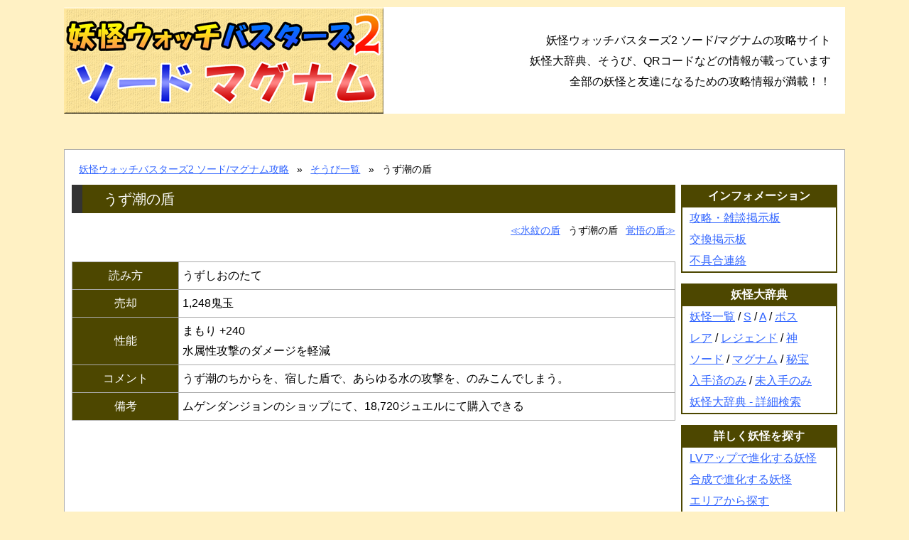

--- FILE ---
content_type: text/html; charset=UTF-8
request_url: https://busters2.g-takumi.com/soubi1260.html
body_size: 2967
content:
<!DOCTYPE html><html lang="ja"><head><!-- Google tag (gtag.js) --><script async src="https://www.googletagmanager.com/gtag/js?id=G-T8SGE0LD7X"></script><script> window.dataLayer = window.dataLayer || []; function gtag(){dataLayer.push(arguments);} gtag('js', new Date()); gtag('config', 'G-T8SGE0LD7X');</script><script async src="https://pagead2.googlesyndication.com/pagead/js/adsbygoogle.js?client=ca-pub-4106046286343430" crossorigin="anonymous"></script><meta charset="UTF-8"><link rel="stylesheet" href="/css/style.css?130" type="text/css"><link rel="start" href="https://busters2.g-takumi.com/"><link rel="shortcut icon" href="/favicon.ico" type="image/x-icon"><title>うず潮の盾 - 妖怪ウォッチバスターズ2 秘宝伝説バンバラヤー ソード/マグナム 攻略「ゲームの匠」</title><meta name="description" content=""><link rel="alternate" media="only screen and (max-width: 640px)" href="https://busters2.g-takumi.com/sp/soubi1260.html"></head><body id="soubi_detail"><header> <a href="/"><img src="/images/logo.png" alt="妖怪ウォッチバスターズ2 ソード/マグナム 攻略" title="妖怪ウォッチバスターズ2 ソード/マグナム 攻略"></a> <div> <p>妖怪ウォッチバスターズ2 ソード/マグナムの攻略サイト</p> <p>妖怪大辞典、そうび、QRコードなどの情報が載っています</p> <p>全部の妖怪と友達になるための攻略情報が満載！！</p> </div></header><div id="wrapper"> <ul id="pankuzu"> <li><a href="/">妖怪ウォッチバスターズ2 ソード/マグナム攻略</a></li> <li><a href="/soubi_list.php">そうび一覧</a></li> <li>うず潮の盾</li> </ul> <div class="clearfix"> <main> <h1 class="bigtitle">うず潮の盾</h1> <ul class="nextprev_navi mb30"> <li class="prev"><a href="./soubi1259.html">氷紋の盾</a></li> <li>うず潮の盾</li> <li class="next"><a href="./soubi1261.html">覚悟の盾</a></li> </ul> <table class="edit-table mb30"> <tr> <th>読み方</th> <td>うずしおのたて</td> </tr> <tr> <th>売却</th> <td>1,248鬼玉</td> </tr> <tr> <th>性能</th> <td> <p>まもり +240</p> <p>水属性攻撃のダメージを軽減</p> </td> </tr> <tr> <th>コメント</th> <td>うず潮のちからを、宿した盾で、あらゆる水の攻撃を、のみこんでしまう。</td> </tr> <tr> <th>備考</th> <td>ムゲンダンジョンのショップにて、18,720ジュエルにて購入できる</td> </tr> </table> </main> <aside><ul class="parent"> <li><p>インフォメーション</p> <ul> <li><a href="/bbs.php">攻略・雑談掲示板</a></li> <li><a href="/change.php">交換掲示板</a></li> <li><a href="https://www.g-takumi.com/contact.php?site_id=38" rel="nofollow">不具合連絡</a></li> </ul> </li> <li><p>妖怪大辞典</p> <ul> <li><a href="/youkai_list.php">妖怪一覧</a> / <a href="/youkai_list.php?rank_id[]=6">S</a> / <a href="/youkai_list.php?rank_id[]=5">A</a> / <a href="/youkai_list.php?boss=1">ボス</a></li> <li><a href="/youkai_list.php?rare=1">レア</a> / <a href="/youkai_list.php?legend=1">レジェンド</a> / <a href="/youkai_list.php?kami=1">神</a></li> <li><a href="/youkai_list.php?gentei=1">ソード</a> / <a href="/youkai_list.php?gentei=2">マグナム</a> / <a href="/youkai_list.php?hihou=1">秘宝</a></li> <li><a href="/youkai_list.php?get=1">入手済のみ</a> / <a href="/youkai_list.php?get=2">未入手のみ</a></li> <li><a href="/youkai_search.php">妖怪大辞典 - 詳細検索</a></li> </ul> </li> <li><p>詳しく妖怪を探す</p> <ul> <li><a href="/youkai_level.php">LVアップで進化する妖怪</a></li> <li><a href="/youkai_gousei.php">合成で進化する妖怪</a></li> <li><a href="/area_list.php">エリアから探す</a></li> <li><a href="/skill_list.php">スキルから探す</a></li> <li><a href="/attack_list.php">技から探す</a></li> </ul> </li> <li><p>役割から探す</p> <ul> <li><a href="/youkai_list.php?role=1">アタッカー</a> / <a href="/youkai_list.php?role=2">タンク</a></li> <li><a href="/youkai_list.php?role=3">ヒーラー</a> / <a href="/youkai_list.php?role=4">レンジャー</a></li> </ul> </li> <li><p>アイテム</p> <ul> <li><a href="/tool_list.php">バトル</a> / <a href="/soubi_list.php">そうび</a> / <a href="/dougu_list.php">どうぐ</a></li> <li><a href="/daiji_list.php">だいじなもの</a></li> <li><a href="/qr.php">QRコード</a> / <a href="/password.php">パスワード</a></li> </ul> </li> <li><p>ゲーム内の攻略</p> <ul> <li><a href="/story_list.php">ストーリー攻略</a></li> <li><a href="/ring_list.php">ようかいの輪</a></li> <li><a href="/trophy_list.php">トロフィー</a></li> <li><a href="/music/map/">音楽アプリ</a> / <a href="/movie/story/">動画アプリ</a></li> <li><a href="/reset.php">リセマラの方法</a></li> <li><a href="/banbara.php">魔人バンバラヤー再戦条件</a></li> </ul> </li> <li><p>種族別の妖怪</p> <ul> <li><a href="/youkai_list.php?category_id[]=1">イサマシ族</a> / <a href="/youkai_list.php?category_id[]=3">フシギ族</a></li> <li><a href="/youkai_list.php?category_id[]=2">ゴーケツ族</a> / <a href="/youkai_list.php?category_id[]=4">プリチー族</a></li> <li><a href="/youkai_list.php?category_id[]=5">ポカポカ族</a> / <a href="/youkai_list.php?category_id[]=7">ウスラカゲ族</a></li> <li><a href="/youkai_list.php?category_id[]=6">ブキミー族</a> / <a href="/youkai_list.php?category_id[]=8">ニョロロン族</a></li> <li><a href="/youkai_list.php?category_id[]=9">カイマ族</a> / <a href="/youkai_list.php?category_id[]=10">エンマ</a></li> <li><a href="/youkai_list.php?category_id[]=11">ハグレ族</a></li> </ul> </li> <li><p>オススメ商品</p> <ul class="amazon"> <li> <a href="https://www.amazon.co.jp/exec/obidos/ASIN/B0FJ29DCTW/g-takumi-22/ref=nosim/" rel="nofollow" target="_blank"><img src="https://m.media-amazon.com/images/I/9186UF4KwpL._AC_SY500_.jpg" alt="オクトパストラベラー0" /></a><br /> <span><a href="https://www.amazon.co.jp/exec/obidos/ASIN/B0FJ29DCTW/g-takumi-22/ref=nosim/" rel="nofollow" target="_blank">オクトパストラベラー0</a></span> </li> </ul> </li></ul> </aside> </div> <footer><ul class="sites clearfix"> <li><a href="https://youkai4.g-takumi.com/" target="_blank"><img src="https://youkai4.g-takumi.com/images/logo.png" alt="妖怪ウォッチ4攻略"></a></li> <li><a href="https://www.g-takumi.com/youkai3/" target="_blank"><img src="https://www.g-takumi.com/youkai3/images/logo.png" alt="妖怪ウォッチ3 スシ/テンプラ攻略"></a></li> <li><a href="https://sangokushi.g-takumi.com/" target="_blank"><img src="https://sangokushi.g-takumi.com/images/logo.png" alt="妖怪三国志攻略"></a></li> <li><a href="https://busters.g-takumi.com/" target="_blank"><img src="https://busters.g-takumi.com/images/logo.png" alt="妖怪ウォッチバスターズ攻略"></a></li> <li><a href="https://youkai-gh.g-takumi.com/" target="_blank"><img src="https://youkai-gh.g-takumi.com/images/logo.png" alt="妖怪ウオッチ2 元祖/本家/真打攻略"></a></li> <li><a href="https://youkai.g-takumi.com/" target="_blank"><img src="https://youkai.g-takumi.com/images/logo.png" alt="初代妖怪ウオッチ攻略"></a></li></ul><p class="copyright">妖怪ウォッチバスターズ2 ソード/マグナムの攻略 <a href="https://www.g-takumi.com/">ゲームの匠</a></p> </footer></div><p id="page-top"><a href="#wrap">PAGE TOP</a></p><script src="https://ajax.googleapis.com/ajax/libs/jquery/3.2.1/jquery.min.js"></script><script>$(function() { var topBtn = $('#page-top'); topBtn.hide(); $(window).scroll(function () { if ($(this).scrollTop() > 100) { topBtn.fadeIn(); } else { topBtn.fadeOut(); } }); topBtn.click(function () { $('body,html').animate( { scrollTop: 0 }, 500); return false; });
});</script><script type="application/ld+json">{ "@context": "http://schema.org", "@type": "BreadcrumbList", "itemListElement": [{ "@type": "ListItem", "position": 1, "item": { "@id": "https://busters2.g-takumi.com/", "name": "妖怪ウォッチバスターズ2 ソード/マグナム攻略" } }, { "@type": "ListItem", "position": 2, "item": { "@id": "https://busters2.g-takumi.com/soubi_list.php", "name": "そうび一覧" } }, { "@type": "ListItem", "position": 3, "item": { "@id": "https://busters2.g-takumi.com/soubi1260.html", "name": "うず潮の盾" } }]
}</script><script defer src="https://static.cloudflareinsights.com/beacon.min.js/vcd15cbe7772f49c399c6a5babf22c1241717689176015" integrity="sha512-ZpsOmlRQV6y907TI0dKBHq9Md29nnaEIPlkf84rnaERnq6zvWvPUqr2ft8M1aS28oN72PdrCzSjY4U6VaAw1EQ==" data-cf-beacon='{"version":"2024.11.0","token":"67d75bc4872c45eab8f7f911fdc39e86","r":1,"server_timing":{"name":{"cfCacheStatus":true,"cfEdge":true,"cfExtPri":true,"cfL4":true,"cfOrigin":true,"cfSpeedBrain":true},"location_startswith":null}}' crossorigin="anonymous"></script>
</body></html>

--- FILE ---
content_type: text/html; charset=utf-8
request_url: https://www.google.com/recaptcha/api2/aframe
body_size: 266
content:
<!DOCTYPE HTML><html><head><meta http-equiv="content-type" content="text/html; charset=UTF-8"></head><body><script nonce="v1vhr9sOUZzYGnXR1lnomA">/** Anti-fraud and anti-abuse applications only. See google.com/recaptcha */ try{var clients={'sodar':'https://pagead2.googlesyndication.com/pagead/sodar?'};window.addEventListener("message",function(a){try{if(a.source===window.parent){var b=JSON.parse(a.data);var c=clients[b['id']];if(c){var d=document.createElement('img');d.src=c+b['params']+'&rc='+(localStorage.getItem("rc::a")?sessionStorage.getItem("rc::b"):"");window.document.body.appendChild(d);sessionStorage.setItem("rc::e",parseInt(sessionStorage.getItem("rc::e")||0)+1);localStorage.setItem("rc::h",'1768717831588');}}}catch(b){}});window.parent.postMessage("_grecaptcha_ready", "*");}catch(b){}</script></body></html>